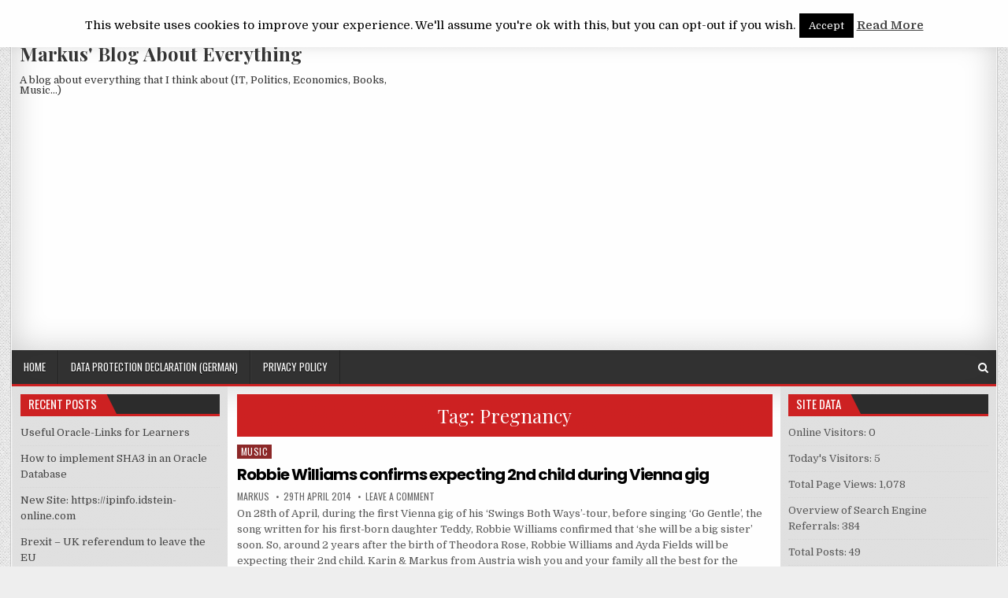

--- FILE ---
content_type: text/html; charset=UTF-8
request_url: https://www.idstein-online.com/tag/pregnancy/
body_size: 12881
content:
<!DOCTYPE html>
<html lang="en-US">
<head>
<meta charset="UTF-8">
<meta name="viewport" content="width=device-width, initial-scale=1, maximum-scale=1">
<link rel="profile" href="https://gmpg.org/xfn/11">
<link rel="pingback" href="https://www.idstein-online.com/xmlrpc.php">
<title>Pregnancy &#8211; Markus&#039; Blog About Everything</title>
<meta name='robots' content='max-image-preview:large' />
<link rel='dns-prefetch' href='//fonts.googleapis.com' />
<link rel="alternate" type="application/rss+xml" title="Markus&#039; Blog About Everything &raquo; Feed" href="https://www.idstein-online.com/feed/" />
<link rel="alternate" type="application/rss+xml" title="Markus&#039; Blog About Everything &raquo; Comments Feed" href="https://www.idstein-online.com/comments/feed/" />
<link rel="alternate" type="application/rss+xml" title="Markus&#039; Blog About Everything &raquo; Pregnancy Tag Feed" href="https://www.idstein-online.com/tag/pregnancy/feed/" />
<style id='wp-img-auto-sizes-contain-inline-css' type='text/css'>
img:is([sizes=auto i],[sizes^="auto," i]){contain-intrinsic-size:3000px 1500px}
/*# sourceURL=wp-img-auto-sizes-contain-inline-css */
</style>
<link rel='stylesheet' id='twoclick-social-media-buttons-css' href='https://www.idstein-online.com/wp-content/plugins/2-click-socialmedia-buttons/css/socialshareprivacy-min.css?ver=1.6.4' type='text/css' media='all' />
<style id='wp-emoji-styles-inline-css' type='text/css'>

	img.wp-smiley, img.emoji {
		display: inline !important;
		border: none !important;
		box-shadow: none !important;
		height: 1em !important;
		width: 1em !important;
		margin: 0 0.07em !important;
		vertical-align: -0.1em !important;
		background: none !important;
		padding: 0 !important;
	}
/*# sourceURL=wp-emoji-styles-inline-css */
</style>
<style id='wp-block-library-inline-css' type='text/css'>
:root{--wp-block-synced-color:#7a00df;--wp-block-synced-color--rgb:122,0,223;--wp-bound-block-color:var(--wp-block-synced-color);--wp-editor-canvas-background:#ddd;--wp-admin-theme-color:#007cba;--wp-admin-theme-color--rgb:0,124,186;--wp-admin-theme-color-darker-10:#006ba1;--wp-admin-theme-color-darker-10--rgb:0,107,160.5;--wp-admin-theme-color-darker-20:#005a87;--wp-admin-theme-color-darker-20--rgb:0,90,135;--wp-admin-border-width-focus:2px}@media (min-resolution:192dpi){:root{--wp-admin-border-width-focus:1.5px}}.wp-element-button{cursor:pointer}:root .has-very-light-gray-background-color{background-color:#eee}:root .has-very-dark-gray-background-color{background-color:#313131}:root .has-very-light-gray-color{color:#eee}:root .has-very-dark-gray-color{color:#313131}:root .has-vivid-green-cyan-to-vivid-cyan-blue-gradient-background{background:linear-gradient(135deg,#00d084,#0693e3)}:root .has-purple-crush-gradient-background{background:linear-gradient(135deg,#34e2e4,#4721fb 50%,#ab1dfe)}:root .has-hazy-dawn-gradient-background{background:linear-gradient(135deg,#faaca8,#dad0ec)}:root .has-subdued-olive-gradient-background{background:linear-gradient(135deg,#fafae1,#67a671)}:root .has-atomic-cream-gradient-background{background:linear-gradient(135deg,#fdd79a,#004a59)}:root .has-nightshade-gradient-background{background:linear-gradient(135deg,#330968,#31cdcf)}:root .has-midnight-gradient-background{background:linear-gradient(135deg,#020381,#2874fc)}:root{--wp--preset--font-size--normal:16px;--wp--preset--font-size--huge:42px}.has-regular-font-size{font-size:1em}.has-larger-font-size{font-size:2.625em}.has-normal-font-size{font-size:var(--wp--preset--font-size--normal)}.has-huge-font-size{font-size:var(--wp--preset--font-size--huge)}.has-text-align-center{text-align:center}.has-text-align-left{text-align:left}.has-text-align-right{text-align:right}.has-fit-text{white-space:nowrap!important}#end-resizable-editor-section{display:none}.aligncenter{clear:both}.items-justified-left{justify-content:flex-start}.items-justified-center{justify-content:center}.items-justified-right{justify-content:flex-end}.items-justified-space-between{justify-content:space-between}.screen-reader-text{border:0;clip-path:inset(50%);height:1px;margin:-1px;overflow:hidden;padding:0;position:absolute;width:1px;word-wrap:normal!important}.screen-reader-text:focus{background-color:#ddd;clip-path:none;color:#444;display:block;font-size:1em;height:auto;left:5px;line-height:normal;padding:15px 23px 14px;text-decoration:none;top:5px;width:auto;z-index:100000}html :where(.has-border-color){border-style:solid}html :where([style*=border-top-color]){border-top-style:solid}html :where([style*=border-right-color]){border-right-style:solid}html :where([style*=border-bottom-color]){border-bottom-style:solid}html :where([style*=border-left-color]){border-left-style:solid}html :where([style*=border-width]){border-style:solid}html :where([style*=border-top-width]){border-top-style:solid}html :where([style*=border-right-width]){border-right-style:solid}html :where([style*=border-bottom-width]){border-bottom-style:solid}html :where([style*=border-left-width]){border-left-style:solid}html :where(img[class*=wp-image-]){height:auto;max-width:100%}:where(figure){margin:0 0 1em}html :where(.is-position-sticky){--wp-admin--admin-bar--position-offset:var(--wp-admin--admin-bar--height,0px)}@media screen and (max-width:600px){html :where(.is-position-sticky){--wp-admin--admin-bar--position-offset:0px}}

/*# sourceURL=wp-block-library-inline-css */
</style><style id='global-styles-inline-css' type='text/css'>
:root{--wp--preset--aspect-ratio--square: 1;--wp--preset--aspect-ratio--4-3: 4/3;--wp--preset--aspect-ratio--3-4: 3/4;--wp--preset--aspect-ratio--3-2: 3/2;--wp--preset--aspect-ratio--2-3: 2/3;--wp--preset--aspect-ratio--16-9: 16/9;--wp--preset--aspect-ratio--9-16: 9/16;--wp--preset--color--black: #000000;--wp--preset--color--cyan-bluish-gray: #abb8c3;--wp--preset--color--white: #ffffff;--wp--preset--color--pale-pink: #f78da7;--wp--preset--color--vivid-red: #cf2e2e;--wp--preset--color--luminous-vivid-orange: #ff6900;--wp--preset--color--luminous-vivid-amber: #fcb900;--wp--preset--color--light-green-cyan: #7bdcb5;--wp--preset--color--vivid-green-cyan: #00d084;--wp--preset--color--pale-cyan-blue: #8ed1fc;--wp--preset--color--vivid-cyan-blue: #0693e3;--wp--preset--color--vivid-purple: #9b51e0;--wp--preset--gradient--vivid-cyan-blue-to-vivid-purple: linear-gradient(135deg,rgb(6,147,227) 0%,rgb(155,81,224) 100%);--wp--preset--gradient--light-green-cyan-to-vivid-green-cyan: linear-gradient(135deg,rgb(122,220,180) 0%,rgb(0,208,130) 100%);--wp--preset--gradient--luminous-vivid-amber-to-luminous-vivid-orange: linear-gradient(135deg,rgb(252,185,0) 0%,rgb(255,105,0) 100%);--wp--preset--gradient--luminous-vivid-orange-to-vivid-red: linear-gradient(135deg,rgb(255,105,0) 0%,rgb(207,46,46) 100%);--wp--preset--gradient--very-light-gray-to-cyan-bluish-gray: linear-gradient(135deg,rgb(238,238,238) 0%,rgb(169,184,195) 100%);--wp--preset--gradient--cool-to-warm-spectrum: linear-gradient(135deg,rgb(74,234,220) 0%,rgb(151,120,209) 20%,rgb(207,42,186) 40%,rgb(238,44,130) 60%,rgb(251,105,98) 80%,rgb(254,248,76) 100%);--wp--preset--gradient--blush-light-purple: linear-gradient(135deg,rgb(255,206,236) 0%,rgb(152,150,240) 100%);--wp--preset--gradient--blush-bordeaux: linear-gradient(135deg,rgb(254,205,165) 0%,rgb(254,45,45) 50%,rgb(107,0,62) 100%);--wp--preset--gradient--luminous-dusk: linear-gradient(135deg,rgb(255,203,112) 0%,rgb(199,81,192) 50%,rgb(65,88,208) 100%);--wp--preset--gradient--pale-ocean: linear-gradient(135deg,rgb(255,245,203) 0%,rgb(182,227,212) 50%,rgb(51,167,181) 100%);--wp--preset--gradient--electric-grass: linear-gradient(135deg,rgb(202,248,128) 0%,rgb(113,206,126) 100%);--wp--preset--gradient--midnight: linear-gradient(135deg,rgb(2,3,129) 0%,rgb(40,116,252) 100%);--wp--preset--font-size--small: 13px;--wp--preset--font-size--medium: 20px;--wp--preset--font-size--large: 36px;--wp--preset--font-size--x-large: 42px;--wp--preset--spacing--20: 0.44rem;--wp--preset--spacing--30: 0.67rem;--wp--preset--spacing--40: 1rem;--wp--preset--spacing--50: 1.5rem;--wp--preset--spacing--60: 2.25rem;--wp--preset--spacing--70: 3.38rem;--wp--preset--spacing--80: 5.06rem;--wp--preset--shadow--natural: 6px 6px 9px rgba(0, 0, 0, 0.2);--wp--preset--shadow--deep: 12px 12px 50px rgba(0, 0, 0, 0.4);--wp--preset--shadow--sharp: 6px 6px 0px rgba(0, 0, 0, 0.2);--wp--preset--shadow--outlined: 6px 6px 0px -3px rgb(255, 255, 255), 6px 6px rgb(0, 0, 0);--wp--preset--shadow--crisp: 6px 6px 0px rgb(0, 0, 0);}:where(.is-layout-flex){gap: 0.5em;}:where(.is-layout-grid){gap: 0.5em;}body .is-layout-flex{display: flex;}.is-layout-flex{flex-wrap: wrap;align-items: center;}.is-layout-flex > :is(*, div){margin: 0;}body .is-layout-grid{display: grid;}.is-layout-grid > :is(*, div){margin: 0;}:where(.wp-block-columns.is-layout-flex){gap: 2em;}:where(.wp-block-columns.is-layout-grid){gap: 2em;}:where(.wp-block-post-template.is-layout-flex){gap: 1.25em;}:where(.wp-block-post-template.is-layout-grid){gap: 1.25em;}.has-black-color{color: var(--wp--preset--color--black) !important;}.has-cyan-bluish-gray-color{color: var(--wp--preset--color--cyan-bluish-gray) !important;}.has-white-color{color: var(--wp--preset--color--white) !important;}.has-pale-pink-color{color: var(--wp--preset--color--pale-pink) !important;}.has-vivid-red-color{color: var(--wp--preset--color--vivid-red) !important;}.has-luminous-vivid-orange-color{color: var(--wp--preset--color--luminous-vivid-orange) !important;}.has-luminous-vivid-amber-color{color: var(--wp--preset--color--luminous-vivid-amber) !important;}.has-light-green-cyan-color{color: var(--wp--preset--color--light-green-cyan) !important;}.has-vivid-green-cyan-color{color: var(--wp--preset--color--vivid-green-cyan) !important;}.has-pale-cyan-blue-color{color: var(--wp--preset--color--pale-cyan-blue) !important;}.has-vivid-cyan-blue-color{color: var(--wp--preset--color--vivid-cyan-blue) !important;}.has-vivid-purple-color{color: var(--wp--preset--color--vivid-purple) !important;}.has-black-background-color{background-color: var(--wp--preset--color--black) !important;}.has-cyan-bluish-gray-background-color{background-color: var(--wp--preset--color--cyan-bluish-gray) !important;}.has-white-background-color{background-color: var(--wp--preset--color--white) !important;}.has-pale-pink-background-color{background-color: var(--wp--preset--color--pale-pink) !important;}.has-vivid-red-background-color{background-color: var(--wp--preset--color--vivid-red) !important;}.has-luminous-vivid-orange-background-color{background-color: var(--wp--preset--color--luminous-vivid-orange) !important;}.has-luminous-vivid-amber-background-color{background-color: var(--wp--preset--color--luminous-vivid-amber) !important;}.has-light-green-cyan-background-color{background-color: var(--wp--preset--color--light-green-cyan) !important;}.has-vivid-green-cyan-background-color{background-color: var(--wp--preset--color--vivid-green-cyan) !important;}.has-pale-cyan-blue-background-color{background-color: var(--wp--preset--color--pale-cyan-blue) !important;}.has-vivid-cyan-blue-background-color{background-color: var(--wp--preset--color--vivid-cyan-blue) !important;}.has-vivid-purple-background-color{background-color: var(--wp--preset--color--vivid-purple) !important;}.has-black-border-color{border-color: var(--wp--preset--color--black) !important;}.has-cyan-bluish-gray-border-color{border-color: var(--wp--preset--color--cyan-bluish-gray) !important;}.has-white-border-color{border-color: var(--wp--preset--color--white) !important;}.has-pale-pink-border-color{border-color: var(--wp--preset--color--pale-pink) !important;}.has-vivid-red-border-color{border-color: var(--wp--preset--color--vivid-red) !important;}.has-luminous-vivid-orange-border-color{border-color: var(--wp--preset--color--luminous-vivid-orange) !important;}.has-luminous-vivid-amber-border-color{border-color: var(--wp--preset--color--luminous-vivid-amber) !important;}.has-light-green-cyan-border-color{border-color: var(--wp--preset--color--light-green-cyan) !important;}.has-vivid-green-cyan-border-color{border-color: var(--wp--preset--color--vivid-green-cyan) !important;}.has-pale-cyan-blue-border-color{border-color: var(--wp--preset--color--pale-cyan-blue) !important;}.has-vivid-cyan-blue-border-color{border-color: var(--wp--preset--color--vivid-cyan-blue) !important;}.has-vivid-purple-border-color{border-color: var(--wp--preset--color--vivid-purple) !important;}.has-vivid-cyan-blue-to-vivid-purple-gradient-background{background: var(--wp--preset--gradient--vivid-cyan-blue-to-vivid-purple) !important;}.has-light-green-cyan-to-vivid-green-cyan-gradient-background{background: var(--wp--preset--gradient--light-green-cyan-to-vivid-green-cyan) !important;}.has-luminous-vivid-amber-to-luminous-vivid-orange-gradient-background{background: var(--wp--preset--gradient--luminous-vivid-amber-to-luminous-vivid-orange) !important;}.has-luminous-vivid-orange-to-vivid-red-gradient-background{background: var(--wp--preset--gradient--luminous-vivid-orange-to-vivid-red) !important;}.has-very-light-gray-to-cyan-bluish-gray-gradient-background{background: var(--wp--preset--gradient--very-light-gray-to-cyan-bluish-gray) !important;}.has-cool-to-warm-spectrum-gradient-background{background: var(--wp--preset--gradient--cool-to-warm-spectrum) !important;}.has-blush-light-purple-gradient-background{background: var(--wp--preset--gradient--blush-light-purple) !important;}.has-blush-bordeaux-gradient-background{background: var(--wp--preset--gradient--blush-bordeaux) !important;}.has-luminous-dusk-gradient-background{background: var(--wp--preset--gradient--luminous-dusk) !important;}.has-pale-ocean-gradient-background{background: var(--wp--preset--gradient--pale-ocean) !important;}.has-electric-grass-gradient-background{background: var(--wp--preset--gradient--electric-grass) !important;}.has-midnight-gradient-background{background: var(--wp--preset--gradient--midnight) !important;}.has-small-font-size{font-size: var(--wp--preset--font-size--small) !important;}.has-medium-font-size{font-size: var(--wp--preset--font-size--medium) !important;}.has-large-font-size{font-size: var(--wp--preset--font-size--large) !important;}.has-x-large-font-size{font-size: var(--wp--preset--font-size--x-large) !important;}
/*# sourceURL=global-styles-inline-css */
</style>

<style id='classic-theme-styles-inline-css' type='text/css'>
/*! This file is auto-generated */
.wp-block-button__link{color:#fff;background-color:#32373c;border-radius:9999px;box-shadow:none;text-decoration:none;padding:calc(.667em + 2px) calc(1.333em + 2px);font-size:1.125em}.wp-block-file__button{background:#32373c;color:#fff;text-decoration:none}
/*# sourceURL=/wp-includes/css/classic-themes.min.css */
</style>
<link rel='stylesheet' id='cptch_stylesheet-css' href='https://www.idstein-online.com/wp-content/plugins/captcha/css/front_end_style.css?ver=4.4.5' type='text/css' media='all' />
<link rel='stylesheet' id='dashicons-css' href='https://www.idstein-online.com/wp-includes/css/dashicons.min.css?ver=6.9' type='text/css' media='all' />
<link rel='stylesheet' id='cptch_desktop_style-css' href='https://www.idstein-online.com/wp-content/plugins/captcha/css/desktop_style.css?ver=4.4.5' type='text/css' media='all' />
<link rel='stylesheet' id='cookie-law-info-css' href='https://www.idstein-online.com/wp-content/plugins/cookie-law-info/legacy/public/css/cookie-law-info-public.css?ver=3.3.9.1' type='text/css' media='all' />
<link rel='stylesheet' id='cookie-law-info-gdpr-css' href='https://www.idstein-online.com/wp-content/plugins/cookie-law-info/legacy/public/css/cookie-law-info-gdpr.css?ver=3.3.9.1' type='text/css' media='all' />
<link rel='stylesheet' id='elegantwp-maincss-css' href='https://www.idstein-online.com/wp-content/themes/elegantwp/style.css' type='text/css' media='all' />
<link rel='stylesheet' id='font-awesome-css' href='https://www.idstein-online.com/wp-content/themes/elegantwp/assets/css/font-awesome.min.css' type='text/css' media='all' />
<link rel='stylesheet' id='elegantwp-webfont-css' href='//fonts.googleapis.com/css?family=Playfair+Display:400,400i,700,700i|Domine:400,700|Oswald:400,700|Poppins:400,400i,700,700i&#038;display=swap' type='text/css' media='all' />
<link rel='stylesheet' id='mediaelementjs-styles-css' href='https://www.idstein-online.com/wp-content/plugins/media-element-html5-video-and-audio-player/mediaelement/v4/mediaelementplayer.min.css?ver=6.9' type='text/css' media='all' />
<link rel='stylesheet' id='mediaelementjs-styles-legacy-css' href='https://www.idstein-online.com/wp-content/plugins/media-element-html5-video-and-audio-player/mediaelement/v4/mediaelementplayer-legacy.min.css?ver=6.9' type='text/css' media='all' />
<script type="text/javascript" src="https://www.idstein-online.com/wp-includes/js/jquery/jquery.min.js?ver=3.7.1" id="jquery-core-js"></script>
<script type="text/javascript" src="https://www.idstein-online.com/wp-includes/js/jquery/jquery-migrate.min.js?ver=3.4.1" id="jquery-migrate-js"></script>
<script type="text/javascript" id="cookie-law-info-js-extra">
/* <![CDATA[ */
var Cli_Data = {"nn_cookie_ids":[],"cookielist":[],"non_necessary_cookies":[],"ccpaEnabled":"","ccpaRegionBased":"","ccpaBarEnabled":"","strictlyEnabled":["necessary","obligatoire"],"ccpaType":"gdpr","js_blocking":"","custom_integration":"","triggerDomRefresh":"","secure_cookies":""};
var cli_cookiebar_settings = {"animate_speed_hide":"500","animate_speed_show":"500","background":"#fff","border":"#444","border_on":"","button_1_button_colour":"#000","button_1_button_hover":"#000000","button_1_link_colour":"#fff","button_1_as_button":"1","button_1_new_win":"","button_2_button_colour":"#333","button_2_button_hover":"#292929","button_2_link_colour":"#444","button_2_as_button":"","button_2_hidebar":"","button_3_button_colour":"#000","button_3_button_hover":"#000000","button_3_link_colour":"#fff","button_3_as_button":"1","button_3_new_win":"","button_4_button_colour":"#000","button_4_button_hover":"#000000","button_4_link_colour":"#fff","button_4_as_button":"1","button_7_button_colour":"#61a229","button_7_button_hover":"#4e8221","button_7_link_colour":"#fff","button_7_as_button":"1","button_7_new_win":"","font_family":"inherit","header_fix":"","notify_animate_hide":"1","notify_animate_show":"","notify_div_id":"#cookie-law-info-bar","notify_position_horizontal":"right","notify_position_vertical":"top","scroll_close":"","scroll_close_reload":"","accept_close_reload":"","reject_close_reload":"","showagain_tab":"1","showagain_background":"#fff","showagain_border":"#000","showagain_div_id":"#cookie-law-info-again","showagain_x_position":"100px","text":"#000","show_once_yn":"","show_once":"10000","logging_on":"","as_popup":"","popup_overlay":"1","bar_heading_text":"","cookie_bar_as":"banner","popup_showagain_position":"bottom-right","widget_position":"left"};
var log_object = {"ajax_url":"https://www.idstein-online.com/wp-admin/admin-ajax.php"};
//# sourceURL=cookie-law-info-js-extra
/* ]]> */
</script>
<script type="text/javascript" src="https://www.idstein-online.com/wp-content/plugins/cookie-law-info/legacy/public/js/cookie-law-info-public.js?ver=3.3.9.1" id="cookie-law-info-js"></script>
<script type="text/javascript" src="https://www.idstein-online.com/wp-content/plugins/media-element-html5-video-and-audio-player/mediaelement/v4/mediaelement-and-player.min.js?ver=4.2.8" id="mediaelementjs-scripts-js"></script>
<link rel="https://api.w.org/" href="https://www.idstein-online.com/wp-json/" /><link rel="alternate" title="JSON" type="application/json" href="https://www.idstein-online.com/wp-json/wp/v2/tags/85" /><link rel="EditURI" type="application/rsd+xml" title="RSD" href="https://www.idstein-online.com/xmlrpc.php?rsd" />
<meta name="generator" content="WordPress 6.9" />
<script async src="//pagead2.googlesyndication.com/pagead/js/adsbygoogle.js"></script>
<script>
     (adsbygoogle = window.adsbygoogle || []).push({
          google_ad_client: "ca-pub-6938281929863334",
          enable_page_level_ads: true
     });
</script>

<!-- Analytics by WP Statistics - https://wp-statistics.com -->
<style type="text/css">.recentcomments a{display:inline !important;padding:0 !important;margin:0 !important;}</style><style type="text/css" id="custom-background-css">
body.custom-background { background-image: url("https://www.idstein-online.com/wp-content/themes/elegantwp/assets/images/background.png"); background-position: left top; background-size: auto; background-repeat: repeat; background-attachment: fixed; }
</style>
	</head>

<body class="archive tag tag-pregnancy tag-85 custom-background wp-theme-elegantwp elegantwp-animated elegantwp-fadein" id="elegantwp-site-body" itemscope="itemscope" itemtype="http://schema.org/WebPage">


<a class="skip-link screen-reader-text" href="#elegantwp-posts-wrapper">Skip to content</a>

<div class="elegantwp-outer-wrapper-full">
<div class="elegantwp-outer-wrapper">

<div class="elegantwp-container elegantwp-secondary-menu-container clearfix">
<div class="elegantwp-secondary-menu-container-inside clearfix">
<nav class="elegantwp-nav-secondary" id="elegantwp-secondary-navigation" itemscope="itemscope" itemtype="http://schema.org/SiteNavigationElement" role="navigation" aria-label="Secondary Menu">
<button class="elegantwp-secondary-responsive-menu-icon" aria-controls="elegantwp-menu-secondary-navigation" aria-expanded="false">Menu</button>
<ul id="elegantwp-menu-secondary-navigation" class="elegantwp-secondary-nav-menu elegantwp-menu-secondary"><li ><a href="https://www.idstein-online.com/">Home</a></li><li class="page_item page-item-331"><a href="https://www.idstein-online.com/data-protection-declaration-german/">Data Protection Declaration (German)</a></li><li class="page_item page-item-243"><a href="https://www.idstein-online.com/privacy-policy/">Privacy Policy</a></li></ul></nav>
</div>
</div>

<div class="elegantwp-container" id="elegantwp-header" itemscope="itemscope" itemtype="http://schema.org/WPHeader" role="banner">
<div class="elegantwp-head-content clearfix" id="elegantwp-head-content">


<div class="elegantwp-header-inside clearfix">
<div id="elegantwp-logo">
    <div class="site-branding">
      <h1 class="elegantwp-site-title"><a href="https://www.idstein-online.com/" rel="home">Markus&#039; Blog About Everything</a></h1>
      <p class="elegantwp-site-description">A blog about everything that I think about (IT, Politics, Economics, Books, Music&#8230;)</p>
    </div>
</div><!--/#elegantwp-logo -->

<div id="elegantwp-header-banner">
</div><!--/#elegantwp-header-banner -->
</div>

</div><!--/#elegantwp-head-content -->
</div><!--/#elegantwp-header -->

<div class="elegantwp-container elegantwp-primary-menu-container clearfix">
<div class="elegantwp-primary-menu-container-inside clearfix">

<nav class="elegantwp-nav-primary" id="elegantwp-primary-navigation" itemscope="itemscope" itemtype="http://schema.org/SiteNavigationElement" role="navigation" aria-label="Primary Menu">
<button class="elegantwp-primary-responsive-menu-icon" aria-controls="elegantwp-menu-primary-navigation" aria-expanded="false">Menu</button>
<ul id="elegantwp-menu-primary-navigation" class="elegantwp-primary-nav-menu elegantwp-menu-primary"><li ><a href="https://www.idstein-online.com/">Home</a></li><li class="page_item page-item-331"><a href="https://www.idstein-online.com/data-protection-declaration-german/">Data Protection Declaration (German)</a></li><li class="page_item page-item-243"><a href="https://www.idstein-online.com/privacy-policy/">Privacy Policy</a></li></ul></nav>


<div class='elegantwp-top-social-icons'>
                                                                                                                            <a href="#" title="Search" class="elegantwp-social-search-icon"><i class="fa fa-search"></i></a>
</div>


<div class='elegantwp-social-search-box'>

<form role="search" method="get" class="elegantwp-search-form" action="https://www.idstein-online.com/">
<label>
    <span class="screen-reader-text">Search for:</span>
    <input type="search" class="elegantwp-search-field" placeholder="Search &hellip;" value="" name="s" />
</label>
<input type="submit" class="elegantwp-search-submit" value="Search" />
</form></div>

</div>
</div>




<div class="elegantwp-container clearfix" id="elegantwp-wrapper">
<div class="elegantwp-content-wrapper clearfix" id="elegantwp-content-wrapper">
<div class="elegantwp-main-wrapper clearfix" id="elegantwp-main-wrapper" itemscope="itemscope" itemtype="http://schema.org/Blog" role="main">
<div class="theiaStickySidebar">
<div class="elegantwp-main-wrapper-inside clearfix">


<div class="elegantwp-featured-posts-area elegantwp-featured-posts-area-top clearfix">

</div>


<div class="elegantwp-posts-wrapper" id="elegantwp-posts-wrapper">

<div class="elegantwp-posts">

<header class="page-header">
<h1 class="page-title">Tag: <span>Pregnancy</span></h1></header>

<div class="elegantwp-posts-content">


    <div class="elegantwp-posts-container">
        
        
<div id="post-139" class="elegantwp-fp04-post">

    
        <div class="elegantwp-fp04-post-details-full">
    <div class="elegantwp-fp04-post-categories"><span class="screen-reader-text">Posted in </span><a href="https://www.idstein-online.com/category/music/" rel="category tag">Music</a></div>
    <h3 class="elegantwp-fp04-post-title"><a href="https://www.idstein-online.com/2014/04/robbie-williams-confirms-expecting-2nd-child-during-vienna-gig/" rel="bookmark">Robbie Williams confirms expecting 2nd child during Vienna gig</a></h3>
            <div class="elegantwp-fp04-post-footer">
    <span class="elegantwp-fp04-post-author elegantwp-fp04-post-meta"><a href="https://www.idstein-online.com/author/markus/"><span class="screen-reader-text">Author: </span>markus</a></span>    <span class="elegantwp-fp04-post-date elegantwp-fp04-post-meta"><span class="screen-reader-text">Published Date: </span>29th April 2014</span>        <span class="elegantwp-fp04-post-comment elegantwp-fp04-post-meta"><a href="https://www.idstein-online.com/2014/04/robbie-williams-confirms-expecting-2nd-child-during-vienna-gig/#respond">Leave a Comment<span class="screen-reader-text"> on Robbie Williams confirms expecting 2nd child during Vienna gig</span></a></span>
        </div>
    
    <div class="elegantwp-fp04-post-snippet"><p>On 28th of April, during the first Vienna gig of his &#8216;Swings Both Ways&#8217;-tour, before singing &#8216;Go Gentle&#8217;, the song written for his first-born daughter Teddy, Robbie Williams confirmed that &#8216;she will be a big sister&#8217; soon. So, around 2 years after the birth of Theodora Rose, Robbie Williams and Ayda Fields will be expecting their 2nd child. Karin &amp; Markus from Austria wish you and your family all the best for the upcoming months and let&#8217;s hope the new-born will then bring on new songs like &#8216;Go Gentle&#8217; as well! Find information in English on the 2-click solution here: http://yro.slashdot.org/story/11/09/03/0115241/heises-two-clicks-for-more-privacy-vs-facebook</p>
</div>
    <div class='elegantwp-fp04-post-read-more'><a href="https://www.idstein-online.com/2014/04/robbie-williams-confirms-expecting-2nd-child-during-vienna-gig/">Continue Reading...<span class="screen-reader-text"> Robbie Williams confirms expecting 2nd child during Vienna gig</span></a></div>
    </div>    
</div>
        </div>
    <div class="clear"></div>

    

</div>
</div>

</div><!--/#elegantwp-posts-wrapper -->


<div class='elegantwp-featured-posts-area elegantwp-featured-posts-area-bottom clearfix'>

</div>


</div>
</div>
</div><!-- /#elegantwp-main-wrapper -->


<div class="elegantwp-sidebar-one-wrapper elegantwp-sidebar-widget-areas clearfix" id="elegantwp-sidebar-one-wrapper" itemscope="itemscope" itemtype="http://schema.org/WPSideBar" role="complementary">
<div class="theiaStickySidebar">
<div class="elegantwp-sidebar-one-wrapper-inside clearfix">


		<div id="recent-posts-4" class="elegantwp-side-widget widget widget_recent_entries">
		<h2 class="elegantwp-widget-title"><span>Recent Posts</span></h2><nav aria-label="Recent Posts">
		<ul>
											<li>
					<a href="https://www.idstein-online.com/2022/05/useful-oracle-links-for-learners/">Useful Oracle-Links for Learners</a>
									</li>
											<li>
					<a href="https://www.idstein-online.com/2020/03/how-to-implement-sha3-in-an-oracle-database/">How to implement SHA3 in an Oracle Database</a>
									</li>
											<li>
					<a href="https://www.idstein-online.com/2017/08/new-site-httpsipinfo-idstein-online-com/">New Site: https://ipinfo.idstein-online.com</a>
									</li>
											<li>
					<a href="https://www.idstein-online.com/2016/06/brexit-uk-referendum-to-leave-the-eu/">Brexit &#8211; UK referendum to leave the EU</a>
									</li>
											<li>
					<a href="https://www.idstein-online.com/2016/02/perfect-spread-for-toasted-sandwich/">Perfect Spread for Toasted Sandwich</a>
									</li>
					</ul>

		</nav></div><div id="recent-comments-4" class="elegantwp-side-widget widget widget_recent_comments"><h2 class="elegantwp-widget-title"><span>Recent Comments</span></h2><nav aria-label="Recent Comments"><ul id="recentcomments"><li class="recentcomments"><span class="comment-author-link">markus</span> on <a href="https://www.idstein-online.com/2020/03/how-to-implement-sha3-in-an-oracle-database/#comment-776">How to implement SHA3 in an Oracle Database</a></li><li class="recentcomments"><span class="comment-author-link">Vimal Kumar</span> on <a href="https://www.idstein-online.com/2020/03/how-to-implement-sha3-in-an-oracle-database/#comment-767">How to implement SHA3 in an Oracle Database</a></li><li class="recentcomments"><span class="comment-author-link">markus</span> on <a href="https://www.idstein-online.com/2020/03/how-to-implement-sha3-in-an-oracle-database/#comment-727">How to implement SHA3 in an Oracle Database</a></li><li class="recentcomments"><span class="comment-author-link">Sukumar</span> on <a href="https://www.idstein-online.com/2020/03/how-to-implement-sha3-in-an-oracle-database/#comment-726">How to implement SHA3 in an Oracle Database</a></li><li class="recentcomments"><span class="comment-author-link">Colleen Chapman</span> on <a href="https://www.idstein-online.com/2013/07/my-way-to-resolve-9c59-when-installing-internet-explorer-10-on-windows-7/#comment-666">My way to resolve 9C59 when installing Internet Explorer 10 on Windows 7</a></li></ul></nav></div><div id="categories-5" class="elegantwp-side-widget widget widget_categories"><h2 class="elegantwp-widget-title"><span>Categories</span></h2><nav aria-label="Categories">
			<ul>
					<li class="cat-item cat-item-59"><a href="https://www.idstein-online.com/category/animals/">Animals</a>
</li>
	<li class="cat-item cat-item-53"><a href="https://www.idstein-online.com/category/books/">Books</a>
</li>
	<li class="cat-item cat-item-123"><a href="https://www.idstein-online.com/category/cooking/">Cooking</a>
</li>
	<li class="cat-item cat-item-103"><a href="https://www.idstein-online.com/category/economy/">Economy</a>
</li>
	<li class="cat-item cat-item-2"><a href="https://www.idstein-online.com/category/it/">IT</a>
</li>
	<li class="cat-item cat-item-79"><a href="https://www.idstein-online.com/category/journeys/">Journeys</a>
</li>
	<li class="cat-item cat-item-30"><a href="https://www.idstein-online.com/category/minigolf/">Minigolf</a>
</li>
	<li class="cat-item cat-item-116"><a href="https://www.idstein-online.com/category/movies/">Movies</a>
</li>
	<li class="cat-item cat-item-83"><a href="https://www.idstein-online.com/category/music/">Music</a>
</li>
	<li class="cat-item cat-item-8"><a href="https://www.idstein-online.com/category/politics/">Politics</a>
</li>
	<li class="cat-item cat-item-73"><a href="https://www.idstein-online.com/category/radio/">Radio</a>
</li>
	<li class="cat-item cat-item-18"><a href="https://www.idstein-online.com/category/television/">Television</a>
</li>
	<li class="cat-item cat-item-4"><a href="https://www.idstein-online.com/category/theatre/">Theatre</a>
</li>
	<li class="cat-item cat-item-1"><a href="https://www.idstein-online.com/category/uncategorized/">Uncategorized</a>
</li>
	<li class="cat-item cat-item-12"><a href="https://www.idstein-online.com/category/weather/">Weather</a>
</li>
			</ul>

			</nav></div><div id="tag_cloud-4" class="elegantwp-side-widget widget widget_tag_cloud"><h2 class="elegantwp-widget-title"><span>Tags</span></h2><nav aria-label="Tags"><div class="tagcloud"><a href="https://www.idstein-online.com/tag/1-mgc-vosendorf/" class="tag-cloud-link tag-link-31 tag-link-position-1" style="font-size: 8pt;" aria-label="1. MGC Vösendorf (1 item)">1. MGC Vösendorf</a>
<a href="https://www.idstein-online.com/tag/9c59/" class="tag-cloud-link tag-link-42 tag-link-position-2" style="font-size: 8pt;" aria-label="9C59 (1 item)">9C59</a>
<a href="https://www.idstein-online.com/tag/christmas/" class="tag-cloud-link tag-link-15 tag-link-position-3" style="font-size: 12.581818181818pt;" aria-label="Christmas (2 items)">Christmas</a>
<a href="https://www.idstein-online.com/tag/content-industry/" class="tag-cloud-link tag-link-23 tag-link-position-4" style="font-size: 8pt;" aria-label="Content Industry (1 item)">Content Industry</a>
<a href="https://www.idstein-online.com/tag/copyright/" class="tag-cloud-link tag-link-25 tag-link-position-5" style="font-size: 8pt;" aria-label="Copyright (1 item)">Copyright</a>
<a href="https://www.idstein-online.com/tag/cyprus/" class="tag-cloud-link tag-link-9 tag-link-position-6" style="font-size: 8pt;" aria-label="Cyprus (1 item)">Cyprus</a>
<a href="https://www.idstein-online.com/tag/dreamhost/" class="tag-cloud-link tag-link-7 tag-link-position-7" style="font-size: 12.581818181818pt;" aria-label="Dreamhost (2 items)">Dreamhost</a>
<a href="https://www.idstein-online.com/tag/easter/" class="tag-cloud-link tag-link-22 tag-link-position-8" style="font-size: 8pt;" aria-label="Easter (1 item)">Easter</a>
<a href="https://www.idstein-online.com/tag/economics/" class="tag-cloud-link tag-link-11 tag-link-position-9" style="font-size: 8pt;" aria-label="Economics (1 item)">Economics</a>
<a href="https://www.idstein-online.com/tag/english/" class="tag-cloud-link tag-link-21 tag-link-position-10" style="font-size: 8pt;" aria-label="English (1 item)">English</a>
<a href="https://www.idstein-online.com/tag/european-union/" class="tag-cloud-link tag-link-10 tag-link-position-11" style="font-size: 18.181818181818pt;" aria-label="European Union (4 items)">European Union</a>
<a href="https://www.idstein-online.com/tag/freepdf/" class="tag-cloud-link tag-link-55 tag-link-position-12" style="font-size: 12.581818181818pt;" aria-label="FreePDF (2 items)">FreePDF</a>
<a href="https://www.idstein-online.com/tag/google/" class="tag-cloud-link tag-link-45 tag-link-position-13" style="font-size: 12.581818181818pt;" aria-label="google (2 items)">google</a>
<a href="https://www.idstein-online.com/tag/initiative-zero/" class="tag-cloud-link tag-link-39 tag-link-position-14" style="font-size: 8pt;" aria-label="Initiative Zero (1 item)">Initiative Zero</a>
<a href="https://www.idstein-online.com/tag/internet/" class="tag-cloud-link tag-link-26 tag-link-position-15" style="font-size: 22pt;" aria-label="Internet (6 items)">Internet</a>
<a href="https://www.idstein-online.com/tag/internet-explorer-10/" class="tag-cloud-link tag-link-41 tag-link-position-16" style="font-size: 8pt;" aria-label="Internet Explorer 10 (1 item)">Internet Explorer 10</a>
<a href="https://www.idstein-online.com/tag/kitchen/" class="tag-cloud-link tag-link-128 tag-link-position-17" style="font-size: 12.581818181818pt;" aria-label="kitchen (2 items)">kitchen</a>
<a href="https://www.idstein-online.com/tag/league/" class="tag-cloud-link tag-link-33 tag-link-position-18" style="font-size: 8pt;" aria-label="League (1 item)">League</a>
<a href="https://www.idstein-online.com/tag/life-ball/" class="tag-cloud-link tag-link-37 tag-link-position-19" style="font-size: 8pt;" aria-label="Life Ball (1 item)">Life Ball</a>
<a href="https://www.idstein-online.com/tag/march/" class="tag-cloud-link tag-link-13 tag-link-position-20" style="font-size: 12.581818181818pt;" aria-label="March (2 items)">March</a>
<a href="https://www.idstein-online.com/tag/microsoft/" class="tag-cloud-link tag-link-40 tag-link-position-21" style="font-size: 18.181818181818pt;" aria-label="Microsoft (4 items)">Microsoft</a>
<a href="https://www.idstein-online.com/tag/minigolf/" class="tag-cloud-link tag-link-112 tag-link-position-22" style="font-size: 12.581818181818pt;" aria-label="Minigolf (2 items)">Minigolf</a>
<a href="https://www.idstein-online.com/tag/oberliga/" class="tag-cloud-link tag-link-34 tag-link-position-23" style="font-size: 8pt;" aria-label="Oberliga (1 item)">Oberliga</a>
<a href="https://www.idstein-online.com/tag/oracle/" class="tag-cloud-link tag-link-108 tag-link-position-24" style="font-size: 15.636363636364pt;" aria-label="Oracle (3 items)">Oracle</a>
<a href="https://www.idstein-online.com/tag/play/" class="tag-cloud-link tag-link-36 tag-link-position-25" style="font-size: 8pt;" aria-label="play (1 item)">play</a>
<a href="https://www.idstein-online.com/tag/polipo/" class="tag-cloud-link tag-link-27 tag-link-position-26" style="font-size: 8pt;" aria-label="Polipo (1 item)">Polipo</a>
<a href="https://www.idstein-online.com/tag/proxy/" class="tag-cloud-link tag-link-28 tag-link-position-27" style="font-size: 8pt;" aria-label="proxy (1 item)">proxy</a>
<a href="https://www.idstein-online.com/tag/sandwich/" class="tag-cloud-link tag-link-124 tag-link-position-28" style="font-size: 12.581818181818pt;" aria-label="sandwich (2 items)">sandwich</a>
<a href="https://www.idstein-online.com/tag/snow/" class="tag-cloud-link tag-link-16 tag-link-position-29" style="font-size: 8pt;" aria-label="Snow (1 item)">Snow</a>
<a href="https://www.idstein-online.com/tag/spring/" class="tag-cloud-link tag-link-32 tag-link-position-30" style="font-size: 8pt;" aria-label="Spring (1 item)">Spring</a>
<a href="https://www.idstein-online.com/tag/televion/" class="tag-cloud-link tag-link-20 tag-link-position-31" style="font-size: 8pt;" aria-label="televion (1 item)">televion</a>
<a href="https://www.idstein-online.com/tag/television/" class="tag-cloud-link tag-link-111 tag-link-position-32" style="font-size: 12.581818181818pt;" aria-label="Television (2 items)">Television</a>
<a href="https://www.idstein-online.com/tag/the-girl-effect/" class="tag-cloud-link tag-link-38 tag-link-position-33" style="font-size: 8pt;" aria-label="The Girl Effect (1 item)">The Girl Effect</a>
<a href="https://www.idstein-online.com/tag/the-pirate-bay/" class="tag-cloud-link tag-link-24 tag-link-position-34" style="font-size: 8pt;" aria-label="The Pirate Bay (1 item)">The Pirate Bay</a>
<a href="https://www.idstein-online.com/tag/the-voice-uk/" class="tag-cloud-link tag-link-19 tag-link-position-35" style="font-size: 12.581818181818pt;" aria-label="The Voice UK (2 items)">The Voice UK</a>
<a href="https://www.idstein-online.com/tag/trojan/" class="tag-cloud-link tag-link-66 tag-link-position-36" style="font-size: 12.581818181818pt;" aria-label="trojan (2 items)">trojan</a>
<a href="https://www.idstein-online.com/tag/uk-television/" class="tag-cloud-link tag-link-3 tag-link-position-37" style="font-size: 18.181818181818pt;" aria-label="UK television (4 items)">UK television</a>
<a href="https://www.idstein-online.com/tag/upgrade/" class="tag-cloud-link tag-link-44 tag-link-position-38" style="font-size: 15.636363636364pt;" aria-label="upgrade (3 items)">upgrade</a>
<a href="https://www.idstein-online.com/tag/vienna/" class="tag-cloud-link tag-link-14 tag-link-position-39" style="font-size: 8pt;" aria-label="Vienna (1 item)">Vienna</a>
<a href="https://www.idstein-online.com/tag/viennas-english-theatre/" class="tag-cloud-link tag-link-35 tag-link-position-40" style="font-size: 8pt;" aria-label="Vienna&#039;s English Theatre (1 item)">Vienna&#039;s English Theatre</a>
<a href="https://www.idstein-online.com/tag/vet/" class="tag-cloud-link tag-link-5 tag-link-position-41" style="font-size: 12.581818181818pt;" aria-label="Vienna English Theatre (2 items)">Vienna English Theatre</a>
<a href="https://www.idstein-online.com/tag/webhosting/" class="tag-cloud-link tag-link-6 tag-link-position-42" style="font-size: 8pt;" aria-label="Webhosting (1 item)">Webhosting</a>
<a href="https://www.idstein-online.com/tag/website/" class="tag-cloud-link tag-link-72 tag-link-position-43" style="font-size: 12.581818181818pt;" aria-label="Website (2 items)">Website</a>
<a href="https://www.idstein-online.com/tag/windows-7-background/" class="tag-cloud-link tag-link-29 tag-link-position-44" style="font-size: 8pt;" aria-label="windows 7 background (1 item)">windows 7 background</a>
<a href="https://www.idstein-online.com/tag/windows-10/" class="tag-cloud-link tag-link-106 tag-link-position-45" style="font-size: 12.581818181818pt;" aria-label="Windows 10 (2 items)">Windows 10</a></div>
</nav></div>
</div>
</div>
</div><!-- /#elegantwp-sidebar-one-wrapper-->

<div class="elegantwp-sidebar-two-wrapper elegantwp-sidebar-widget-areas clearfix" id="elegantwp-sidebar-two-wrapper" itemscope="itemscope" itemtype="http://schema.org/WPSideBar" role="complementary">
<div class="theiaStickySidebar">
<div class="elegantwp-sidebar-two-wrapper-inside clearfix">

<div id="wp_statistics_widget-3" class="elegantwp-side-widget widget widget_wp_statistics_widget"><h2 class="elegantwp-widget-title"><span>Site Data</span></h2><ul><li><label>Online Visitors:&nbsp;</label>0</li><li><label>Today's Visitors:&nbsp;</label>5</li><li><label>Total Page Views:&nbsp;</label>1,078</li><li><label>Overview of Search Engine Referrals:&nbsp;</label>384</li><li><label>Total Posts:&nbsp;</label>49</li><li><label>Total Comments:&nbsp;</label>24</li></ul></div><div id="custom_html-3" class="widget_text elegantwp-side-widget widget widget_custom_html"><h2 class="elegantwp-widget-title"><span>Webhoster</span></h2><div class="textwidget custom-html-widget"><a href="https://www.dreamhost.com/r.cgi?1043037/promo/dreamsavings50/" target="_blank"><img src="https://mgcvoesendorf.org/DH_Banner_300x1050.jpg"></a></div></div><div id="meta-3" class="elegantwp-side-widget widget widget_meta"><h2 class="elegantwp-widget-title"><span>Meta</span></h2><nav aria-label="Meta">
		<ul>
						<li><a href="https://www.idstein-online.com/wp-login.php">Log in</a></li>
			<li><a href="https://www.idstein-online.com/feed/">Entries feed</a></li>
			<li><a href="https://www.idstein-online.com/comments/feed/">Comments feed</a></li>

			<li><a href="https://wordpress.org/">WordPress.org</a></li>
		</ul>

		</nav></div>
</div>
</div>
</div><!-- /#elegantwp-sidebar-two-wrapper-->

</div><!--/#elegantwp-content-wrapper -->
</div><!--/#elegantwp-wrapper -->




<div class='clearfix' id='elegantwp-footer'>
<div class='elegantwp-foot-wrap elegantwp-container'>
  <p class='elegantwp-copyright'>Copyright &copy; 2026 Markus&#039; Blog About Everything</p>
<p class='elegantwp-credit'><a href="https://themesdna.com/">Design by ThemesDNA.com</a></p>
</div>
</div><!--/#elegantwp-footer -->

</div>
</div>

<button class="elegantwp-scroll-top" title="Scroll to Top"><span class="fa fa-arrow-up" aria-hidden="true"></span><span class="screen-reader-text">Scroll to Top</span></button>

<script type="speculationrules">
{"prefetch":[{"source":"document","where":{"and":[{"href_matches":"/*"},{"not":{"href_matches":["/wp-*.php","/wp-admin/*","/wp-content/uploads/*","/wp-content/*","/wp-content/plugins/*","/wp-content/themes/elegantwp/*","/*\\?(.+)"]}},{"not":{"selector_matches":"a[rel~=\"nofollow\"]"}},{"not":{"selector_matches":".no-prefetch, .no-prefetch a"}}]},"eagerness":"conservative"}]}
</script>


<!--googleoff: all--><div id="cookie-law-info-bar" data-nosnippet="true"><span>This website uses cookies to improve your experience. We'll assume you're ok with this, but you can opt-out if you wish.<a role='button' data-cli_action="accept" id="cookie_action_close_header" class="medium cli-plugin-button cli-plugin-main-button cookie_action_close_header cli_action_button wt-cli-accept-btn">Accept</a> <a href="https://www.idstein-online.com" id="CONSTANT_OPEN_URL" target="_blank" class="cli-plugin-main-link">Read More</a></span></div><div id="cookie-law-info-again" data-nosnippet="true"><span id="cookie_hdr_showagain">Privacy &amp; Cookies Policy</span></div><div class="cli-modal" data-nosnippet="true" id="cliSettingsPopup" tabindex="-1" role="dialog" aria-labelledby="cliSettingsPopup" aria-hidden="true">
  <div class="cli-modal-dialog" role="document">
	<div class="cli-modal-content cli-bar-popup">
		  <button type="button" class="cli-modal-close" id="cliModalClose">
			<svg class="" viewBox="0 0 24 24"><path d="M19 6.41l-1.41-1.41-5.59 5.59-5.59-5.59-1.41 1.41 5.59 5.59-5.59 5.59 1.41 1.41 5.59-5.59 5.59 5.59 1.41-1.41-5.59-5.59z"></path><path d="M0 0h24v24h-24z" fill="none"></path></svg>
			<span class="wt-cli-sr-only">Close</span>
		  </button>
		  <div class="cli-modal-body">
			<div class="cli-container-fluid cli-tab-container">
	<div class="cli-row">
		<div class="cli-col-12 cli-align-items-stretch cli-px-0">
			<div class="cli-privacy-overview">
				<h4>Privacy Overview</h4>				<div class="cli-privacy-content">
					<div class="cli-privacy-content-text">This website uses cookies to improve your experience while you navigate through the website. Out of these, the cookies that are categorized as necessary are stored on your browser as they are essential for the working of basic functionalities of the website. We also use third-party cookies that help us analyze and understand how you use this website. These cookies will be stored in your browser only with your consent. You also have the option to opt-out of these cookies. But opting out of some of these cookies may affect your browsing experience.</div>
				</div>
				<a class="cli-privacy-readmore" aria-label="Show more" role="button" data-readmore-text="Show more" data-readless-text="Show less"></a>			</div>
		</div>
		<div class="cli-col-12 cli-align-items-stretch cli-px-0 cli-tab-section-container">
												<div class="cli-tab-section">
						<div class="cli-tab-header">
							<a role="button" tabindex="0" class="cli-nav-link cli-settings-mobile" data-target="necessary" data-toggle="cli-toggle-tab">
								Necessary							</a>
															<div class="wt-cli-necessary-checkbox">
									<input type="checkbox" class="cli-user-preference-checkbox"  id="wt-cli-checkbox-necessary" data-id="checkbox-necessary" checked="checked"  />
									<label class="form-check-label" for="wt-cli-checkbox-necessary">Necessary</label>
								</div>
								<span class="cli-necessary-caption">Always Enabled</span>
													</div>
						<div class="cli-tab-content">
							<div class="cli-tab-pane cli-fade" data-id="necessary">
								<div class="wt-cli-cookie-description">
									Necessary cookies are absolutely essential for the website to function properly. This category only includes cookies that ensures basic functionalities and security features of the website. These cookies do not store any personal information.								</div>
							</div>
						</div>
					</div>
																	<div class="cli-tab-section">
						<div class="cli-tab-header">
							<a role="button" tabindex="0" class="cli-nav-link cli-settings-mobile" data-target="non-necessary" data-toggle="cli-toggle-tab">
								Non-necessary							</a>
															<div class="cli-switch">
									<input type="checkbox" id="wt-cli-checkbox-non-necessary" class="cli-user-preference-checkbox"  data-id="checkbox-non-necessary" checked='checked' />
									<label for="wt-cli-checkbox-non-necessary" class="cli-slider" data-cli-enable="Enabled" data-cli-disable="Disabled"><span class="wt-cli-sr-only">Non-necessary</span></label>
								</div>
													</div>
						<div class="cli-tab-content">
							<div class="cli-tab-pane cli-fade" data-id="non-necessary">
								<div class="wt-cli-cookie-description">
									Any cookies that may not be particularly necessary for the website to function and is used specifically to collect user personal data via analytics, ads, other embedded contents are termed as non-necessary cookies. It is mandatory to procure user consent prior to running these cookies on your website.								</div>
							</div>
						</div>
					</div>
										</div>
	</div>
</div>
		  </div>
		  <div class="cli-modal-footer">
			<div class="wt-cli-element cli-container-fluid cli-tab-container">
				<div class="cli-row">
					<div class="cli-col-12 cli-align-items-stretch cli-px-0">
						<div class="cli-tab-footer wt-cli-privacy-overview-actions">
						
															<a id="wt-cli-privacy-save-btn" role="button" tabindex="0" data-cli-action="accept" class="wt-cli-privacy-btn cli_setting_save_button wt-cli-privacy-accept-btn cli-btn">SAVE &amp; ACCEPT</a>
													</div>
						
					</div>
				</div>
			</div>
		</div>
	</div>
  </div>
</div>
<div class="cli-modal-backdrop cli-fade cli-settings-overlay"></div>
<div class="cli-modal-backdrop cli-fade cli-popupbar-overlay"></div>
<!--googleon: all--><script type="text/javascript" src="https://www.idstein-online.com/wp-content/plugins/2-click-socialmedia-buttons/js/social_bookmarks-min.js?ver=1.6.4" id="twoclick-social-media-buttons-jquery-js"></script>
<script type="text/javascript" src="https://www.idstein-online.com/wp-content/themes/elegantwp/assets/js/jquery.fitvids.min.js" id="fitvids-js"></script>
<script type="text/javascript" src="https://www.idstein-online.com/wp-content/themes/elegantwp/assets/js/ResizeSensor.min.js" id="ResizeSensor-js"></script>
<script type="text/javascript" src="https://www.idstein-online.com/wp-content/themes/elegantwp/assets/js/theia-sticky-sidebar.min.js" id="theia-sticky-sidebar-js"></script>
<script type="text/javascript" src="https://www.idstein-online.com/wp-content/themes/elegantwp/assets/js/navigation.js" id="elegantwp-navigation-js"></script>
<script type="text/javascript" src="https://www.idstein-online.com/wp-content/themes/elegantwp/assets/js/skip-link-focus-fix.js" id="elegantwp-skip-link-focus-fix-js"></script>
<script type="text/javascript" id="elegantwp-customjs-js-extra">
/* <![CDATA[ */
var elegantwp_ajax_object = {"ajaxurl":"https://www.idstein-online.com/wp-admin/admin-ajax.php","sticky_menu":"1","sticky_sidebar":"1"};
//# sourceURL=elegantwp-customjs-js-extra
/* ]]> */
</script>
<script type="text/javascript" src="https://www.idstein-online.com/wp-content/themes/elegantwp/assets/js/custom.js" id="elegantwp-customjs-js"></script>
<script type="text/javascript" id="wp-statistics-tracker-js-extra">
/* <![CDATA[ */
var WP_Statistics_Tracker_Object = {"requestUrl":"https://www.idstein-online.com/wp-json/wp-statistics/v2","ajaxUrl":"https://www.idstein-online.com/wp-admin/admin-ajax.php","hitParams":{"wp_statistics_hit":1,"source_type":"post_tag","source_id":85,"search_query":"","signature":"ea47b6e1f086f0a208aecc648103b3c5","endpoint":"hit"},"option":{"dntEnabled":false,"bypassAdBlockers":false,"consentIntegration":{"name":null,"status":[]},"isPreview":false,"userOnline":false,"trackAnonymously":false,"isWpConsentApiActive":false,"consentLevel":"functional"},"isLegacyEventLoaded":"","customEventAjaxUrl":"https://www.idstein-online.com/wp-admin/admin-ajax.php?action=wp_statistics_custom_event&nonce=404f3a24c4","onlineParams":{"wp_statistics_hit":1,"source_type":"post_tag","source_id":85,"search_query":"","signature":"ea47b6e1f086f0a208aecc648103b3c5","action":"wp_statistics_online_check"},"jsCheckTime":"60000"};
//# sourceURL=wp-statistics-tracker-js-extra
/* ]]> */
</script>
<script type="text/javascript" src="https://www.idstein-online.com/wp-content/plugins/wp-statistics/assets/js/tracker.js?ver=14.16" id="wp-statistics-tracker-js"></script>
<script id="wp-emoji-settings" type="application/json">
{"baseUrl":"https://s.w.org/images/core/emoji/17.0.2/72x72/","ext":".png","svgUrl":"https://s.w.org/images/core/emoji/17.0.2/svg/","svgExt":".svg","source":{"concatemoji":"https://www.idstein-online.com/wp-includes/js/wp-emoji-release.min.js?ver=6.9"}}
</script>
<script type="module">
/* <![CDATA[ */
/*! This file is auto-generated */
const a=JSON.parse(document.getElementById("wp-emoji-settings").textContent),o=(window._wpemojiSettings=a,"wpEmojiSettingsSupports"),s=["flag","emoji"];function i(e){try{var t={supportTests:e,timestamp:(new Date).valueOf()};sessionStorage.setItem(o,JSON.stringify(t))}catch(e){}}function c(e,t,n){e.clearRect(0,0,e.canvas.width,e.canvas.height),e.fillText(t,0,0);t=new Uint32Array(e.getImageData(0,0,e.canvas.width,e.canvas.height).data);e.clearRect(0,0,e.canvas.width,e.canvas.height),e.fillText(n,0,0);const a=new Uint32Array(e.getImageData(0,0,e.canvas.width,e.canvas.height).data);return t.every((e,t)=>e===a[t])}function p(e,t){e.clearRect(0,0,e.canvas.width,e.canvas.height),e.fillText(t,0,0);var n=e.getImageData(16,16,1,1);for(let e=0;e<n.data.length;e++)if(0!==n.data[e])return!1;return!0}function u(e,t,n,a){switch(t){case"flag":return n(e,"\ud83c\udff3\ufe0f\u200d\u26a7\ufe0f","\ud83c\udff3\ufe0f\u200b\u26a7\ufe0f")?!1:!n(e,"\ud83c\udde8\ud83c\uddf6","\ud83c\udde8\u200b\ud83c\uddf6")&&!n(e,"\ud83c\udff4\udb40\udc67\udb40\udc62\udb40\udc65\udb40\udc6e\udb40\udc67\udb40\udc7f","\ud83c\udff4\u200b\udb40\udc67\u200b\udb40\udc62\u200b\udb40\udc65\u200b\udb40\udc6e\u200b\udb40\udc67\u200b\udb40\udc7f");case"emoji":return!a(e,"\ud83e\u1fac8")}return!1}function f(e,t,n,a){let r;const o=(r="undefined"!=typeof WorkerGlobalScope&&self instanceof WorkerGlobalScope?new OffscreenCanvas(300,150):document.createElement("canvas")).getContext("2d",{willReadFrequently:!0}),s=(o.textBaseline="top",o.font="600 32px Arial",{});return e.forEach(e=>{s[e]=t(o,e,n,a)}),s}function r(e){var t=document.createElement("script");t.src=e,t.defer=!0,document.head.appendChild(t)}a.supports={everything:!0,everythingExceptFlag:!0},new Promise(t=>{let n=function(){try{var e=JSON.parse(sessionStorage.getItem(o));if("object"==typeof e&&"number"==typeof e.timestamp&&(new Date).valueOf()<e.timestamp+604800&&"object"==typeof e.supportTests)return e.supportTests}catch(e){}return null}();if(!n){if("undefined"!=typeof Worker&&"undefined"!=typeof OffscreenCanvas&&"undefined"!=typeof URL&&URL.createObjectURL&&"undefined"!=typeof Blob)try{var e="postMessage("+f.toString()+"("+[JSON.stringify(s),u.toString(),c.toString(),p.toString()].join(",")+"));",a=new Blob([e],{type:"text/javascript"});const r=new Worker(URL.createObjectURL(a),{name:"wpTestEmojiSupports"});return void(r.onmessage=e=>{i(n=e.data),r.terminate(),t(n)})}catch(e){}i(n=f(s,u,c,p))}t(n)}).then(e=>{for(const n in e)a.supports[n]=e[n],a.supports.everything=a.supports.everything&&a.supports[n],"flag"!==n&&(a.supports.everythingExceptFlag=a.supports.everythingExceptFlag&&a.supports[n]);var t;a.supports.everythingExceptFlag=a.supports.everythingExceptFlag&&!a.supports.flag,a.supports.everything||((t=a.source||{}).concatemoji?r(t.concatemoji):t.wpemoji&&t.twemoji&&(r(t.twemoji),r(t.wpemoji)))});
//# sourceURL=https://www.idstein-online.com/wp-includes/js/wp-emoji-loader.min.js
/* ]]> */
</script>
</body>
</html>

--- FILE ---
content_type: text/html; charset=utf-8
request_url: https://www.google.com/recaptcha/api2/aframe
body_size: 266
content:
<!DOCTYPE HTML><html><head><meta http-equiv="content-type" content="text/html; charset=UTF-8"></head><body><script nonce="AknoWyrMd0GSYyypfOmcvw">/** Anti-fraud and anti-abuse applications only. See google.com/recaptcha */ try{var clients={'sodar':'https://pagead2.googlesyndication.com/pagead/sodar?'};window.addEventListener("message",function(a){try{if(a.source===window.parent){var b=JSON.parse(a.data);var c=clients[b['id']];if(c){var d=document.createElement('img');d.src=c+b['params']+'&rc='+(localStorage.getItem("rc::a")?sessionStorage.getItem("rc::b"):"");window.document.body.appendChild(d);sessionStorage.setItem("rc::e",parseInt(sessionStorage.getItem("rc::e")||0)+1);localStorage.setItem("rc::h",'1769405967901');}}}catch(b){}});window.parent.postMessage("_grecaptcha_ready", "*");}catch(b){}</script></body></html>